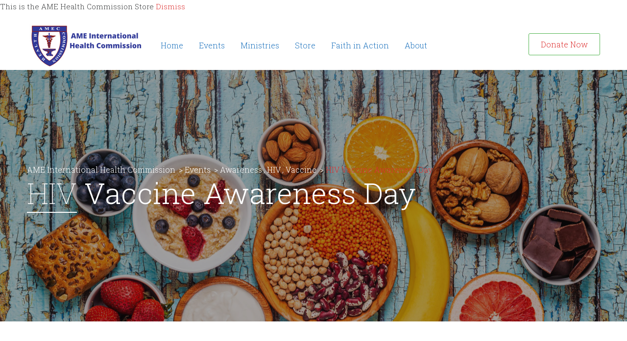

--- FILE ---
content_type: text/html; charset=UTF-8
request_url: https://www.amechealth.org/amecevent/hiv-vaccine-awareness-day/
body_size: 19159
content:
<!DOCTYPE html>
<html lang="en-US">
<head>
<meta charset="UTF-8">
<meta name="viewport" content="width=device-width, initial-scale=1">
<link rel="profile" href="https://gmpg.org/xfn/11">
<link rel="pingback" href="https://www.amechealth.org/xmlrpc.php" />
<link rel="shortcut icon" type="image/x-icon" href="https://www.amechealth.org/wp-content/themes/sp-charityplus/favicon.ico" />
				<script>document.documentElement.className = document.documentElement.className + ' yes-js js_active js'</script>
			<title>Events for January 2026 &#8211; AME International Health Commission</title>
<link rel='stylesheet' id='tribe-events-views-v2-bootstrap-datepicker-styles-css' href='https://www.amechealth.org/wp-content/plugins/the-events-calendar/vendor/bootstrap-datepicker/css/bootstrap-datepicker.standalone.min.css?ver=6.15.14'  media='all' />
<link rel='stylesheet' id='tec-variables-skeleton-css' href='https://www.amechealth.org/wp-content/plugins/the-events-calendar/common/build/css/variables-skeleton.css?ver=6.10.1'  media='all' />
<link rel='stylesheet' id='tribe-common-skeleton-style-css' href='https://www.amechealth.org/wp-content/plugins/the-events-calendar/common/build/css/common-skeleton.css?ver=6.10.1'  media='all' />
<link rel='stylesheet' id='tribe-tooltipster-css-css' href='https://www.amechealth.org/wp-content/plugins/the-events-calendar/common/vendor/tooltipster/tooltipster.bundle.min.css?ver=6.10.1'  media='all' />
<link rel='stylesheet' id='tribe-events-views-v2-skeleton-css' href='https://www.amechealth.org/wp-content/plugins/the-events-calendar/build/css/views-skeleton.css?ver=6.15.14'  media='all' />
<link rel='stylesheet' id='tec-variables-full-css' href='https://www.amechealth.org/wp-content/plugins/the-events-calendar/common/build/css/variables-full.css?ver=6.10.1'  media='all' />
<link rel='stylesheet' id='tribe-common-full-style-css' href='https://www.amechealth.org/wp-content/plugins/the-events-calendar/common/build/css/common-full.css?ver=6.10.1'  media='all' />
<link rel='stylesheet' id='tribe-events-views-v2-full-css' href='https://www.amechealth.org/wp-content/plugins/the-events-calendar/build/css/views-full.css?ver=6.15.14'  media='all' />
<link rel='stylesheet' id='tribe-events-views-v2-print-css' href='https://www.amechealth.org/wp-content/plugins/the-events-calendar/build/css/views-print.css?ver=6.15.14'  media='print' />
<meta name='robots' content='max-image-preview:large' />

            <script data-no-defer="1" data-ezscrex="false" data-cfasync="false" data-pagespeed-no-defer data-cookieconsent="ignore">
                var ctPublicFunctions = {"_ajax_nonce":"342d71a3ae","_rest_nonce":"89e3dfb0a0","_ajax_url":"\/wp-admin\/admin-ajax.php","_rest_url":"https:\/\/www.amechealth.org\/wp-json\/","data__cookies_type":"none","data__ajax_type":"rest","data__bot_detector_enabled":1,"data__frontend_data_log_enabled":1,"cookiePrefix":"","wprocket_detected":false,"host_url":"www.amechealth.org","text__ee_click_to_select":"Click to select the whole data","text__ee_original_email":"The complete one is","text__ee_got_it":"Got it","text__ee_blocked":"Blocked","text__ee_cannot_connect":"Cannot connect","text__ee_cannot_decode":"Can not decode email. Unknown reason","text__ee_email_decoder":"CleanTalk email decoder","text__ee_wait_for_decoding":"The magic is on the way!","text__ee_decoding_process":"Please wait a few seconds while we decode the contact data."}
            </script>
        
            <script data-no-defer="1" data-ezscrex="false" data-cfasync="false" data-pagespeed-no-defer data-cookieconsent="ignore">
                var ctPublic = {"_ajax_nonce":"342d71a3ae","settings__forms__check_internal":0,"settings__forms__check_external":0,"settings__forms__force_protection":0,"settings__forms__search_test":1,"settings__data__bot_detector_enabled":1,"settings__sfw__anti_crawler":0,"blog_home":"https:\/\/www.amechealth.org\/","pixel__setting":"3","pixel__enabled":false,"pixel__url":"https:\/\/moderate9-v4.cleantalk.org\/pixel\/c664a6f71107c12334dea00baa522fbe.gif","data__email_check_before_post":1,"data__email_check_exist_post":1,"data__cookies_type":"none","data__key_is_ok":false,"data__visible_fields_required":true,"wl_brandname":"Anti-Spam by CleanTalk","wl_brandname_short":"CleanTalk","ct_checkjs_key":656890705,"emailEncoderPassKey":"c2e7595c57b4257c6ba835e842111667","bot_detector_forms_excluded":"W10=","advancedCacheExists":false,"varnishCacheExists":false,"wc_ajax_add_to_cart":true}
            </script>
        <link rel='dns-prefetch' href='//fd.cleantalk.org' />
<link rel='dns-prefetch' href='//www.googletagmanager.com' />
<link rel='dns-prefetch' href='//maxcdn.bootstrapcdn.com' />
<link rel='dns-prefetch' href='//fonts.googleapis.com' />
<link rel="alternate" type="application/rss+xml" title="AME International Health Commission &raquo; Feed" href="https://www.amechealth.org/feed/" />
<link rel="alternate" type="application/rss+xml" title="AME International Health Commission &raquo; Comments Feed" href="https://www.amechealth.org/comments/feed/" />
<link rel="alternate" type="text/calendar" title="AME International Health Commission &raquo; iCal Feed" href="https://www.amechealth.org/events/?ical=1" />
<link rel="alternate" title="oEmbed (JSON)" type="application/json+oembed" href="https://www.amechealth.org/wp-json/oembed/1.0/embed?url=https%3A%2F%2Fwww.amechealth.org%2Famecevent%2Fhiv-vaccine-awareness-day%2F" />
<link rel="alternate" title="oEmbed (XML)" type="text/xml+oembed" href="https://www.amechealth.org/wp-json/oembed/1.0/embed?url=https%3A%2F%2Fwww.amechealth.org%2Famecevent%2Fhiv-vaccine-awareness-day%2F&#038;format=xml" />
<style id='wp-img-auto-sizes-contain-inline-css' type='text/css'>
img:is([sizes=auto i],[sizes^="auto," i]){contain-intrinsic-size:3000px 1500px}
/*# sourceURL=wp-img-auto-sizes-contain-inline-css */
</style>
<link rel='stylesheet' id='sbi_styles-css' href='https://www.amechealth.org/wp-content/plugins/instagram-feed/css/sbi-styles.min.css?ver=6.10.0'  media='all' />
<link rel='stylesheet' id='tribe-events-v2-single-skeleton-css' href='https://www.amechealth.org/wp-content/plugins/the-events-calendar/build/css/tribe-events-single-skeleton.css?ver=6.15.14'  media='all' />
<link rel='stylesheet' id='tribe-events-v2-single-skeleton-full-css' href='https://www.amechealth.org/wp-content/plugins/the-events-calendar/build/css/tribe-events-single-full.css?ver=6.15.14'  media='all' />
<style id='wp-emoji-styles-inline-css' type='text/css'>

	img.wp-smiley, img.emoji {
		display: inline !important;
		border: none !important;
		box-shadow: none !important;
		height: 1em !important;
		width: 1em !important;
		margin: 0 0.07em !important;
		vertical-align: -0.1em !important;
		background: none !important;
		padding: 0 !important;
	}
/*# sourceURL=wp-emoji-styles-inline-css */
</style>
<link rel='stylesheet' id='wp-block-library-css' href='https://www.amechealth.org/wp-includes/css/dist/block-library/style.min.css?ver=6.9'  media='all' />
<link rel='stylesheet' id='wc-blocks-style-css' href='https://www.amechealth.org/wp-content/plugins/woocommerce/assets/client/blocks/wc-blocks.css?ver=wc-10.4.3'  media='all' />
<style id='global-styles-inline-css' type='text/css'>
:root{--wp--preset--aspect-ratio--square: 1;--wp--preset--aspect-ratio--4-3: 4/3;--wp--preset--aspect-ratio--3-4: 3/4;--wp--preset--aspect-ratio--3-2: 3/2;--wp--preset--aspect-ratio--2-3: 2/3;--wp--preset--aspect-ratio--16-9: 16/9;--wp--preset--aspect-ratio--9-16: 9/16;--wp--preset--color--black: #000000;--wp--preset--color--cyan-bluish-gray: #abb8c3;--wp--preset--color--white: #ffffff;--wp--preset--color--pale-pink: #f78da7;--wp--preset--color--vivid-red: #cf2e2e;--wp--preset--color--luminous-vivid-orange: #ff6900;--wp--preset--color--luminous-vivid-amber: #fcb900;--wp--preset--color--light-green-cyan: #7bdcb5;--wp--preset--color--vivid-green-cyan: #00d084;--wp--preset--color--pale-cyan-blue: #8ed1fc;--wp--preset--color--vivid-cyan-blue: #0693e3;--wp--preset--color--vivid-purple: #9b51e0;--wp--preset--gradient--vivid-cyan-blue-to-vivid-purple: linear-gradient(135deg,rgb(6,147,227) 0%,rgb(155,81,224) 100%);--wp--preset--gradient--light-green-cyan-to-vivid-green-cyan: linear-gradient(135deg,rgb(122,220,180) 0%,rgb(0,208,130) 100%);--wp--preset--gradient--luminous-vivid-amber-to-luminous-vivid-orange: linear-gradient(135deg,rgb(252,185,0) 0%,rgb(255,105,0) 100%);--wp--preset--gradient--luminous-vivid-orange-to-vivid-red: linear-gradient(135deg,rgb(255,105,0) 0%,rgb(207,46,46) 100%);--wp--preset--gradient--very-light-gray-to-cyan-bluish-gray: linear-gradient(135deg,rgb(238,238,238) 0%,rgb(169,184,195) 100%);--wp--preset--gradient--cool-to-warm-spectrum: linear-gradient(135deg,rgb(74,234,220) 0%,rgb(151,120,209) 20%,rgb(207,42,186) 40%,rgb(238,44,130) 60%,rgb(251,105,98) 80%,rgb(254,248,76) 100%);--wp--preset--gradient--blush-light-purple: linear-gradient(135deg,rgb(255,206,236) 0%,rgb(152,150,240) 100%);--wp--preset--gradient--blush-bordeaux: linear-gradient(135deg,rgb(254,205,165) 0%,rgb(254,45,45) 50%,rgb(107,0,62) 100%);--wp--preset--gradient--luminous-dusk: linear-gradient(135deg,rgb(255,203,112) 0%,rgb(199,81,192) 50%,rgb(65,88,208) 100%);--wp--preset--gradient--pale-ocean: linear-gradient(135deg,rgb(255,245,203) 0%,rgb(182,227,212) 50%,rgb(51,167,181) 100%);--wp--preset--gradient--electric-grass: linear-gradient(135deg,rgb(202,248,128) 0%,rgb(113,206,126) 100%);--wp--preset--gradient--midnight: linear-gradient(135deg,rgb(2,3,129) 0%,rgb(40,116,252) 100%);--wp--preset--font-size--small: 13px;--wp--preset--font-size--medium: 20px;--wp--preset--font-size--large: 36px;--wp--preset--font-size--x-large: 42px;--wp--preset--spacing--20: 0.44rem;--wp--preset--spacing--30: 0.67rem;--wp--preset--spacing--40: 1rem;--wp--preset--spacing--50: 1.5rem;--wp--preset--spacing--60: 2.25rem;--wp--preset--spacing--70: 3.38rem;--wp--preset--spacing--80: 5.06rem;--wp--preset--shadow--natural: 6px 6px 9px rgba(0, 0, 0, 0.2);--wp--preset--shadow--deep: 12px 12px 50px rgba(0, 0, 0, 0.4);--wp--preset--shadow--sharp: 6px 6px 0px rgba(0, 0, 0, 0.2);--wp--preset--shadow--outlined: 6px 6px 0px -3px rgb(255, 255, 255), 6px 6px rgb(0, 0, 0);--wp--preset--shadow--crisp: 6px 6px 0px rgb(0, 0, 0);}:where(.is-layout-flex){gap: 0.5em;}:where(.is-layout-grid){gap: 0.5em;}body .is-layout-flex{display: flex;}.is-layout-flex{flex-wrap: wrap;align-items: center;}.is-layout-flex > :is(*, div){margin: 0;}body .is-layout-grid{display: grid;}.is-layout-grid > :is(*, div){margin: 0;}:where(.wp-block-columns.is-layout-flex){gap: 2em;}:where(.wp-block-columns.is-layout-grid){gap: 2em;}:where(.wp-block-post-template.is-layout-flex){gap: 1.25em;}:where(.wp-block-post-template.is-layout-grid){gap: 1.25em;}.has-black-color{color: var(--wp--preset--color--black) !important;}.has-cyan-bluish-gray-color{color: var(--wp--preset--color--cyan-bluish-gray) !important;}.has-white-color{color: var(--wp--preset--color--white) !important;}.has-pale-pink-color{color: var(--wp--preset--color--pale-pink) !important;}.has-vivid-red-color{color: var(--wp--preset--color--vivid-red) !important;}.has-luminous-vivid-orange-color{color: var(--wp--preset--color--luminous-vivid-orange) !important;}.has-luminous-vivid-amber-color{color: var(--wp--preset--color--luminous-vivid-amber) !important;}.has-light-green-cyan-color{color: var(--wp--preset--color--light-green-cyan) !important;}.has-vivid-green-cyan-color{color: var(--wp--preset--color--vivid-green-cyan) !important;}.has-pale-cyan-blue-color{color: var(--wp--preset--color--pale-cyan-blue) !important;}.has-vivid-cyan-blue-color{color: var(--wp--preset--color--vivid-cyan-blue) !important;}.has-vivid-purple-color{color: var(--wp--preset--color--vivid-purple) !important;}.has-black-background-color{background-color: var(--wp--preset--color--black) !important;}.has-cyan-bluish-gray-background-color{background-color: var(--wp--preset--color--cyan-bluish-gray) !important;}.has-white-background-color{background-color: var(--wp--preset--color--white) !important;}.has-pale-pink-background-color{background-color: var(--wp--preset--color--pale-pink) !important;}.has-vivid-red-background-color{background-color: var(--wp--preset--color--vivid-red) !important;}.has-luminous-vivid-orange-background-color{background-color: var(--wp--preset--color--luminous-vivid-orange) !important;}.has-luminous-vivid-amber-background-color{background-color: var(--wp--preset--color--luminous-vivid-amber) !important;}.has-light-green-cyan-background-color{background-color: var(--wp--preset--color--light-green-cyan) !important;}.has-vivid-green-cyan-background-color{background-color: var(--wp--preset--color--vivid-green-cyan) !important;}.has-pale-cyan-blue-background-color{background-color: var(--wp--preset--color--pale-cyan-blue) !important;}.has-vivid-cyan-blue-background-color{background-color: var(--wp--preset--color--vivid-cyan-blue) !important;}.has-vivid-purple-background-color{background-color: var(--wp--preset--color--vivid-purple) !important;}.has-black-border-color{border-color: var(--wp--preset--color--black) !important;}.has-cyan-bluish-gray-border-color{border-color: var(--wp--preset--color--cyan-bluish-gray) !important;}.has-white-border-color{border-color: var(--wp--preset--color--white) !important;}.has-pale-pink-border-color{border-color: var(--wp--preset--color--pale-pink) !important;}.has-vivid-red-border-color{border-color: var(--wp--preset--color--vivid-red) !important;}.has-luminous-vivid-orange-border-color{border-color: var(--wp--preset--color--luminous-vivid-orange) !important;}.has-luminous-vivid-amber-border-color{border-color: var(--wp--preset--color--luminous-vivid-amber) !important;}.has-light-green-cyan-border-color{border-color: var(--wp--preset--color--light-green-cyan) !important;}.has-vivid-green-cyan-border-color{border-color: var(--wp--preset--color--vivid-green-cyan) !important;}.has-pale-cyan-blue-border-color{border-color: var(--wp--preset--color--pale-cyan-blue) !important;}.has-vivid-cyan-blue-border-color{border-color: var(--wp--preset--color--vivid-cyan-blue) !important;}.has-vivid-purple-border-color{border-color: var(--wp--preset--color--vivid-purple) !important;}.has-vivid-cyan-blue-to-vivid-purple-gradient-background{background: var(--wp--preset--gradient--vivid-cyan-blue-to-vivid-purple) !important;}.has-light-green-cyan-to-vivid-green-cyan-gradient-background{background: var(--wp--preset--gradient--light-green-cyan-to-vivid-green-cyan) !important;}.has-luminous-vivid-amber-to-luminous-vivid-orange-gradient-background{background: var(--wp--preset--gradient--luminous-vivid-amber-to-luminous-vivid-orange) !important;}.has-luminous-vivid-orange-to-vivid-red-gradient-background{background: var(--wp--preset--gradient--luminous-vivid-orange-to-vivid-red) !important;}.has-very-light-gray-to-cyan-bluish-gray-gradient-background{background: var(--wp--preset--gradient--very-light-gray-to-cyan-bluish-gray) !important;}.has-cool-to-warm-spectrum-gradient-background{background: var(--wp--preset--gradient--cool-to-warm-spectrum) !important;}.has-blush-light-purple-gradient-background{background: var(--wp--preset--gradient--blush-light-purple) !important;}.has-blush-bordeaux-gradient-background{background: var(--wp--preset--gradient--blush-bordeaux) !important;}.has-luminous-dusk-gradient-background{background: var(--wp--preset--gradient--luminous-dusk) !important;}.has-pale-ocean-gradient-background{background: var(--wp--preset--gradient--pale-ocean) !important;}.has-electric-grass-gradient-background{background: var(--wp--preset--gradient--electric-grass) !important;}.has-midnight-gradient-background{background: var(--wp--preset--gradient--midnight) !important;}.has-small-font-size{font-size: var(--wp--preset--font-size--small) !important;}.has-medium-font-size{font-size: var(--wp--preset--font-size--medium) !important;}.has-large-font-size{font-size: var(--wp--preset--font-size--large) !important;}.has-x-large-font-size{font-size: var(--wp--preset--font-size--x-large) !important;}
/*# sourceURL=global-styles-inline-css */
</style>

<style id='classic-theme-styles-inline-css' type='text/css'>
/*! This file is auto-generated */
.wp-block-button__link{color:#fff;background-color:#32373c;border-radius:9999px;box-shadow:none;text-decoration:none;padding:calc(.667em + 2px) calc(1.333em + 2px);font-size:1.125em}.wp-block-file__button{background:#32373c;color:#fff;text-decoration:none}
/*# sourceURL=/wp-includes/css/classic-themes.min.css */
</style>
<link rel='stylesheet' id='cleantalk-public-css-css' href='https://www.amechealth.org/wp-content/plugins/cleantalk-spam-protect/css/cleantalk-public.min.css?ver=6.64_1758330038'  media='all' />
<link rel='stylesheet' id='cleantalk-email-decoder-css-css' href='https://www.amechealth.org/wp-content/plugins/cleantalk-spam-protect/css/cleantalk-email-decoder.min.css?ver=6.64_1758330038'  media='all' />
<link rel='stylesheet' id='cms-plugin-stylesheet-css' href='https://www.amechealth.org/wp-content/plugins/cmssuperheroes/assets/css/cms-style.css?ver=6.9'  media='all' />
<link rel='stylesheet' id='contact-form-7-css' href='https://www.amechealth.org/wp-content/plugins/contact-form-7/includes/css/styles.css?ver=6.1.4'  media='all' />
<style id='woocommerce-inline-inline-css' type='text/css'>
.woocommerce form .form-row .required { visibility: visible; }
/*# sourceURL=woocommerce-inline-inline-css */
</style>
<link rel='stylesheet' id='cff-css' href='https://www.amechealth.org/wp-content/plugins/custom-facebook-feed/assets/css/cff-style.min.css?ver=4.3.4'  media='all' />
<link rel='stylesheet' id='sb-font-awesome-css' href='https://maxcdn.bootstrapcdn.com/font-awesome/4.7.0/css/font-awesome.min.css?ver=6.9'  media='all' />
<link rel='stylesheet' id='yith-quick-view-css' href='https://www.amechealth.org/wp-content/plugins/yith-woocommerce-quick-view/assets/css/yith-quick-view.css?ver=2.10.0'  media='all' />
<style id='yith-quick-view-inline-css' type='text/css'>

				#yith-quick-view-modal .yith-quick-view-overlay{background:rgba( 0, 0, 0, 0.8)}
				#yith-quick-view-modal .yith-wcqv-main{background:#ffffff;}
				#yith-quick-view-close{color:#cdcdcd;}
				#yith-quick-view-close:hover{color:#ff0000;}
/*# sourceURL=yith-quick-view-inline-css */
</style>
<link rel='stylesheet' id='jquery-selectBox-css' href='https://www.amechealth.org/wp-content/plugins/yith-woocommerce-wishlist/assets/css/jquery.selectBox.css?ver=1.2.0'  media='all' />
<link rel='stylesheet' id='woocommerce_prettyPhoto_css-css' href='//www.amechealth.org/wp-content/plugins/woocommerce/assets/css/prettyPhoto.css?ver=3.1.6'  media='all' />
<link rel='stylesheet' id='yith-wcwl-main-css' href='https://www.amechealth.org/wp-content/plugins/yith-woocommerce-wishlist/assets/css/style.css?ver=4.11.0'  media='all' />
<style id='yith-wcwl-main-inline-css' type='text/css'>
 :root { --rounded-corners-radius: 16px; --add-to-cart-rounded-corners-radius: 16px; --color-headers-background: #F4F4F4; --feedback-duration: 3s } 
 :root { --rounded-corners-radius: 16px; --add-to-cart-rounded-corners-radius: 16px; --color-headers-background: #F4F4F4; --feedback-duration: 3s } 
/*# sourceURL=yith-wcwl-main-inline-css */
</style>
<link rel='stylesheet' id='bootstrap-css' href='https://www.amechealth.org/wp-content/themes/sp-charityplus/assets/css/bootstrap.min.css?ver=3.3.7'  media='all' />
<link rel='stylesheet' id='animate-css-css' href='https://www.amechealth.org/wp-content/themes/sp-charityplus/assets/css/animate.min.css?ver=3.5.1'  media='all' />
<link rel='stylesheet' id='font-awesome-css' href='https://www.amechealth.org/wp-content/themes/sp-charityplus/assets/css/font-awesome.min.css?ver=4.7.0'  media='all' />
<style id='font-awesome-inline-css' type='text/css'>
[data-font="FontAwesome"]:before {font-family: 'FontAwesome' !important;content: attr(data-icon) !important;speak: none !important;font-weight: normal !important;font-variant: normal !important;text-transform: none !important;line-height: 1 !important;font-style: normal !important;-webkit-font-smoothing: antialiased !important;-moz-osx-font-smoothing: grayscale !important;}
/*# sourceURL=font-awesome-inline-css */
</style>
<link rel='stylesheet' id='material-design-iconic-font-css' href='https://www.amechealth.org/wp-content/themes/sp-charityplus/assets/css/material-design-iconic-font.min.css?ver=2.2.0'  media='all' />
<link rel='stylesheet' id='spcharityplus_static-css' href='https://www.amechealth.org/wp-content/themes/sp-charityplus/assets/css/static.css?ver=1.0.0'  media='all' />
<link rel='stylesheet' id='custom-dynamic-css' href='https://www.amechealth.org/wp-content/themes/sp-charityplus/assets/css/custom-dynamic.css?ver=6.9'  media='all' />
<link rel='stylesheet' id='jquery-fixedheadertable-style-css' href='https://www.amechealth.org/wp-content/plugins/yith-woocommerce-compare/assets/css/jquery.dataTables.css?ver=1.10.18'  media='all' />
<link rel='stylesheet' id='yith_woocompare_page-css' href='https://www.amechealth.org/wp-content/plugins/yith-woocommerce-compare/assets/css/compare.css?ver=3.7.0'  media='all' />
<link rel='stylesheet' id='yith-woocompare-widget-css' href='https://www.amechealth.org/wp-content/plugins/yith-woocommerce-compare/assets/css/widget.css?ver=3.7.0'  media='all' />
<link rel='stylesheet' id='newsletter-css' href='https://www.amechealth.org/wp-content/plugins/newsletter/style.css?ver=9.1.1'  media='all' />
<link rel='stylesheet' id='redux-google-fonts-spcharityplus_theme_options-css' href='https://fonts.googleapis.com/css?family=Roboto+Slab%3A100%2C300%2C400%2C700&#038;ver=1654964178'  media='all' />
<script  src="https://www.amechealth.org/wp-includes/js/jquery/jquery.min.js?ver=3.7.1" id="jquery-core-js"></script>
<script  src="https://www.amechealth.org/wp-includes/js/jquery/jquery-migrate.min.js?ver=3.4.1" id="jquery-migrate-js"></script>
<script  src="https://www.amechealth.org/wp-content/plugins/the-events-calendar/common/build/js/tribe-common.js?ver=9c44e11f3503a33e9540" id="tribe-common-js"></script>
<script  src="https://www.amechealth.org/wp-content/plugins/the-events-calendar/build/js/views/breakpoints.js?ver=4208de2df2852e0b91ec" id="tribe-events-views-v2-breakpoints-js"></script>
<script  src="https://www.amechealth.org/wp-content/plugins/cleantalk-spam-protect/js/apbct-public-bundle.min.js?ver=6.64_1758330038" id="apbct-public-bundle.min-js-js"></script>
<script  src="https://fd.cleantalk.org/ct-bot-detector-wrapper.js?ver=6.64" id="ct_bot_detector-js" defer="defer" data-wp-strategy="defer"></script>
<script  src="https://www.amechealth.org/wp-content/plugins/woocommerce/assets/js/jquery-blockui/jquery.blockUI.min.js?ver=2.7.0-wc.10.4.3" id="wc-jquery-blockui-js" data-wp-strategy="defer"></script>
<script type="text/javascript" id="wc-add-to-cart-js-extra">
/* <![CDATA[ */
var wc_add_to_cart_params = {"ajax_url":"/wp-admin/admin-ajax.php","wc_ajax_url":"/?wc-ajax=%%endpoint%%","i18n_view_cart":"View cart","cart_url":"https://www.amechealth.org/cart/","is_cart":"","cart_redirect_after_add":"no"};
//# sourceURL=wc-add-to-cart-js-extra
/* ]]> */
</script>
<script  src="https://www.amechealth.org/wp-content/plugins/woocommerce/assets/js/frontend/add-to-cart.min.js?ver=10.4.3" id="wc-add-to-cart-js" data-wp-strategy="defer"></script>
<script  src="https://www.amechealth.org/wp-content/plugins/woocommerce/assets/js/js-cookie/js.cookie.min.js?ver=2.1.4-wc.10.4.3" id="wc-js-cookie-js" defer="defer" data-wp-strategy="defer"></script>
<script type="text/javascript" id="woocommerce-js-extra">
/* <![CDATA[ */
var woocommerce_params = {"ajax_url":"/wp-admin/admin-ajax.php","wc_ajax_url":"/?wc-ajax=%%endpoint%%","i18n_password_show":"Show password","i18n_password_hide":"Hide password"};
//# sourceURL=woocommerce-js-extra
/* ]]> */
</script>
<script  src="https://www.amechealth.org/wp-content/plugins/woocommerce/assets/js/frontend/woocommerce.min.js?ver=10.4.3" id="woocommerce-js" defer="defer" data-wp-strategy="defer"></script>
<script  src="https://www.amechealth.org/wp-content/plugins/js_composer/assets/js/vendors/woocommerce-add-to-cart.js?ver=8.0" id="vc_woocommerce-add-to-cart-js-js"></script>
<script  src="https://www.amechealth.org/wp-content/themes/sp-charityplus/assets/js/bootstrap.min.js?ver=3.3.7" id="bootstrap-js"></script>

<!-- Google tag (gtag.js) snippet added by Site Kit -->
<!-- Google Analytics snippet added by Site Kit -->
<script  src="https://www.googletagmanager.com/gtag/js?id=G-VC31BVGFY5" id="google_gtagjs-js" async></script>
<script  id="google_gtagjs-js-after">
/* <![CDATA[ */
window.dataLayer = window.dataLayer || [];function gtag(){dataLayer.push(arguments);}
gtag("set","linker",{"domains":["www.amechealth.org"]});
gtag("js", new Date());
gtag("set", "developer_id.dZTNiMT", true);
gtag("config", "G-VC31BVGFY5");
//# sourceURL=google_gtagjs-js-after
/* ]]> */
</script>
<script></script><link rel="https://api.w.org/" href="https://www.amechealth.org/wp-json/" /><link rel="alternate" title="JSON" type="application/json" href="https://www.amechealth.org/wp-json/wp/v2/tribe_events/1387" /><link rel="EditURI" type="application/rsd+xml" title="RSD" href="https://www.amechealth.org/xmlrpc.php?rsd" />
<meta name="generator" content="WordPress 6.9" />
<meta name="generator" content="WooCommerce 10.4.3" />
<link rel="canonical" href="https://www.amechealth.org/amecevent/hiv-vaccine-awareness-day/" />
<link rel='shortlink' href='https://www.amechealth.org/?p=1387' />
<meta name="generator" content="Site Kit by Google 1.170.0" /><meta name="tec-api-version" content="v1"><meta name="tec-api-origin" content="https://www.amechealth.org"><link rel="alternate" href="https://www.amechealth.org/wp-json/tribe/events/v1/events/1387" />	<noscript><style>.woocommerce-product-gallery{ opacity: 1 !important; }</style></noscript>
	<meta name="generator" content="Powered by WPBakery Page Builder - drag and drop page builder for WordPress."/>
<script type="application/ld+json">
[{"@context":"http://schema.org","@type":"Event","name":"HIV Vaccine Awareness Day","description":"&lt;p&gt;Led by the\u00a0National Institute of Allergy and Infectious Diseasesexternal icon, HIV Vaccine Awareness Day (HVAD) is observed on May 18. This event is an opportunity to recognize the many volunteers, [&hellip;]&lt;/p&gt;\\n","url":"https://www.amechealth.org/amecevent/hiv-vaccine-awareness-day/","eventAttendanceMode":"https://schema.org/OfflineEventAttendanceMode","eventStatus":"https://schema.org/EventScheduled","startDate":"2022-05-18T00:00:00+00:00","endDate":"2022-05-18T23:59:59+00:00","performer":"Organization"}]
</script><meta name="generator" content="Powered by Slider Revolution 6.7.37 - responsive, Mobile-Friendly Slider Plugin for WordPress with comfortable drag and drop interface." />
<script>function setREVStartSize(e){
			//window.requestAnimationFrame(function() {
				window.RSIW = window.RSIW===undefined ? window.innerWidth : window.RSIW;
				window.RSIH = window.RSIH===undefined ? window.innerHeight : window.RSIH;
				try {
					var pw = document.getElementById(e.c).parentNode.offsetWidth,
						newh;
					pw = pw===0 || isNaN(pw) || (e.l=="fullwidth" || e.layout=="fullwidth") ? window.RSIW : pw;
					e.tabw = e.tabw===undefined ? 0 : parseInt(e.tabw);
					e.thumbw = e.thumbw===undefined ? 0 : parseInt(e.thumbw);
					e.tabh = e.tabh===undefined ? 0 : parseInt(e.tabh);
					e.thumbh = e.thumbh===undefined ? 0 : parseInt(e.thumbh);
					e.tabhide = e.tabhide===undefined ? 0 : parseInt(e.tabhide);
					e.thumbhide = e.thumbhide===undefined ? 0 : parseInt(e.thumbhide);
					e.mh = e.mh===undefined || e.mh=="" || e.mh==="auto" ? 0 : parseInt(e.mh,0);
					if(e.layout==="fullscreen" || e.l==="fullscreen")
						newh = Math.max(e.mh,window.RSIH);
					else{
						e.gw = Array.isArray(e.gw) ? e.gw : [e.gw];
						for (var i in e.rl) if (e.gw[i]===undefined || e.gw[i]===0) e.gw[i] = e.gw[i-1];
						e.gh = e.el===undefined || e.el==="" || (Array.isArray(e.el) && e.el.length==0)? e.gh : e.el;
						e.gh = Array.isArray(e.gh) ? e.gh : [e.gh];
						for (var i in e.rl) if (e.gh[i]===undefined || e.gh[i]===0) e.gh[i] = e.gh[i-1];
											
						var nl = new Array(e.rl.length),
							ix = 0,
							sl;
						e.tabw = e.tabhide>=pw ? 0 : e.tabw;
						e.thumbw = e.thumbhide>=pw ? 0 : e.thumbw;
						e.tabh = e.tabhide>=pw ? 0 : e.tabh;
						e.thumbh = e.thumbhide>=pw ? 0 : e.thumbh;
						for (var i in e.rl) nl[i] = e.rl[i]<window.RSIW ? 0 : e.rl[i];
						sl = nl[0];
						for (var i in nl) if (sl>nl[i] && nl[i]>0) { sl = nl[i]; ix=i;}
						var m = pw>(e.gw[ix]+e.tabw+e.thumbw) ? 1 : (pw-(e.tabw+e.thumbw)) / (e.gw[ix]);
						newh =  (e.gh[ix] * m) + (e.tabh + e.thumbh);
					}
					var el = document.getElementById(e.c);
					if (el!==null && el) el.style.height = newh+"px";
					el = document.getElementById(e.c+"_wrapper");
					if (el!==null && el) {
						el.style.height = newh+"px";
						el.style.display = "block";
					}
				} catch(e){
					console.log("Failure at Presize of Slider:" + e)
				}
			//});
		  };</script>
<style type="text/css" title="dynamic-css" class="options-output">body{background-repeat:no-repeat;background-size:cover;background-attachment:fixed;background-position:center center;}#cms-page-title-wrapper{background-image:url('https://www.amechealth.org/wp-content/uploads/2021/10/foods-for-improving-mental-health-2021-08-31-16-01-32-utc-scaled.jpg');}</style><noscript><style> .wpb_animate_when_almost_visible { opacity: 1; }</style></noscript><link rel='stylesheet' id='zk_custom.css-css' href='https://www.amechealth.org/wp-content/plugins/zkCharixyEmail/assets/css/zk_custom.css?ver=6.9'  media='all' />
<link rel='stylesheet' id='photoswipe-css' href='https://www.amechealth.org/wp-content/plugins/woocommerce/assets/css/photoswipe/photoswipe.min.css?ver=10.4.3'  media='all' />
<link rel='stylesheet' id='photoswipe-default-skin-css' href='https://www.amechealth.org/wp-content/plugins/woocommerce/assets/css/photoswipe/default-skin/default-skin.min.css?ver=10.4.3'  media='all' />
<link rel='stylesheet' id='rs-plugin-settings-css' href='//www.amechealth.org/wp-content/plugins/revslider/sr6/assets/css/rs6.css?ver=6.7.37'  media='all' />
<style id='rs-plugin-settings-inline-css' type='text/css'>
#rs-demo-id {}
/*# sourceURL=rs-plugin-settings-inline-css */
</style>
</head>
<body class="wp-singular tribe_events-template-default single single-tribe_events postid-1387 wp-theme-sp-charityplus theme-sp-charityplus woocommerce-demo-store woocommerce-no-js non-logged-in tribe-events-page-template tribe-no-js tribe-filter-live yith-wcms hide_checkout_login_reminder ltr cms-header-4  btn-style-rounded wpb-js-composer js-comp-ver-8.0 vc_responsive events-single tribe-events-style-full tribe-events-style-theme">
	<p role="complementary" aria-label="Store notice" class="woocommerce-store-notice demo_store" data-notice-id="01e8b2f3b67a6da7dccb9fc5c541b02b" style="display:none;">This is the AME Health Commission Store <a role="button" href="#" class="woocommerce-store-notice__dismiss-link">Dismiss</a></p>		<div id="cms-page" class="cms-page">
		
<div id="cms-header" class="cms-header header-default sticky-on ">
    <div class="container">
        <div id="cms-header-logo" class="cms-header-logo pull-left"><a href="https://www.amechealth.org/" title="AME International Health Commission - A Our Healthy Community Member" class="header-4"><img class="main-logo" alt="AME International Health Commission - A Our Healthy Community Member" src="https://www.amechealth.org/wp-content/uploads/2021/10/AME-International-Health-Commission-Logo.png"/><img class="ontop-logo" alt="AME International Health Commission - A Our Healthy Community Member" src="https://www.amechealth.org/wp-content/themes/sp-charityplus/assets/images/logo-ontop.png"/><img class="sticky-logo" alt="AME International Health Commission - A Our Healthy Community Member" src="https://www.amechealth.org/wp-content/themes/sp-charityplus/assets/images/logo-ontop.png"/></a></div><div class="cms-nav-extra pull-right"><div class="cms-header-popup clearfix"><div class="cms-nav-extra-icon">        <a href="javascript:void(0)" class="header-icon cms-header-height  hidden-lg" data-display=".cms-tools" data-no-display=".cms-search, .cms-cart, .mobile-nav"><span class="tool-icon"><span></span><span></span><span></span></span></a>
            <span class="cms-header-height donate-btn-wrap hidden-xs hidden-sm hidden-md">
                            <a class="btn btn-primary btn-alt" href="https://www.paypal.com/cgi-bin/webscr?cmd=_s-xclick&#038;hosted_button_id=GAS7ZNK7AAKT6">Donate Now</a>
                            </span>
            <a class="header-icon cms-header-height hidden-lg" href="https://www.paypal.com/cgi-bin/webscr?cmd=_s-xclick&#038;hosted_button_id=GAS7ZNK7AAKT6"><i class="fa fa-money"></i></a>
        <a id="cms-menu-mobile" class="header-icon cms-header-height hidden-lg" data-display=".mobile-nav" data-no-display=".cms-search, .cms-cart, .cms-tools" ><i class="fa fa-bars" title="Open Menu"></i></a></div>        <div class="popup cms-tools">
            <aside id="search-2" class="widget widget_search"><form action="https://www.amechealth.org/" class="cms-searchform" method="get">
	<input type="text" class="s" name="s" value="" placeholder="Search...">
		<button type="submit" value="Search" class="searchsubmit"><i class="zmdi zmdi-search"></i></button>
<input
                    class="apbct_special_field apbct_email_id__search_form"
                    name="apbct__email_id__search_form"
                    aria-label="apbct__label_id__search_form"
                    type="text" size="30" maxlength="200" autocomplete="off"
                    value=""
                /><input
                   id="apbct_submit_id__search_form" 
                   class="apbct_special_field apbct__email_id__search_form"
                   name="apbct__label_id__search_form"
                   aria-label="apbct_submit_name__search_form"
                   type="submit"
                   size="30"
                   maxlength="200"
                   value="93417"
               /></form></aside><aside id="text-3" class="widget widget_text">			<div class="textwidget"><div class="hotline"><i class="fa fa-phone accent-color"></i> (305) 123 456 789 88</div>
</div>
		</aside><aside id="nav_menu-1" class="widget widget_nav_menu"><div class="menu-useful-links-container"><ul id="menu-useful-links" class="menu"><li id="menu-item-1493" class="menu-item menu-item-type-custom menu-item-object-custom menu-item-1493"><a href="https://amechealth.org/wp-admin">Login</a></li>
</ul></div></aside>        </div>
        </div></div><nav id="cms-navigation" class="cms-navigation "><div class="cms-main-navigation"><ul id="menu-main-menu" class="cms-main-navigation"><li id="menu-item-976" class="menu-item menu-item-type-post_type menu-item-object-page menu-item-home no_group menu-item-976" data-depth="0"><a href="https://www.amechealth.org/" class=""><span class="menu-title-wrap"><span class="menu-title">Home</span></span></a></li>
<li id="menu-item-1004" class="menu-item menu-item-type-post_type menu-item-object-page no_group menu-item-1004" data-depth="0"><a href="https://www.amechealth.org/eventsamec/" class=""><span class="menu-title-wrap"><span class="menu-title">Events</span></span></a></li>
<li id="menu-item-1638" class="menu-item menu-item-type-post_type menu-item-object-page no_group menu-item-1638" data-depth="0"><a href="https://www.amechealth.org/ministries/" class=""><span class="menu-title-wrap"><span class="menu-title">Ministries</span></span></a></li>
<li id="menu-item-1002" class="menu-item menu-item-type-post_type menu-item-object-page menu-item-has-children no_group menu-item-1002" data-depth="0"><a href="https://www.amechealth.org/shop-2/store/" class=""><span class="menu-title-wrap"><span class="menu-title">Store</span></span></a>
<ul class='standard-dropdown standard autodrop_submenu sub-menu' style="">
	<li id="menu-item-987" class="menu-item menu-item-type-post_type menu-item-object-page no_group menu-item-987" data-depth="1"><a href="https://www.amechealth.org/shop-2/cart/" class=""><span class="menu-title-wrap"><span class="menu-title">Cart</span></span></a></li>
	<li id="menu-item-988" class="menu-item menu-item-type-post_type menu-item-object-page no_group menu-item-988" data-depth="1"><a href="https://www.amechealth.org/shop-2/checkout/" class=""><span class="menu-title-wrap"><span class="menu-title">Checkout</span></span></a></li>
	<li id="menu-item-989" class="menu-item menu-item-type-post_type menu-item-object-page no_group menu-item-989" data-depth="1"><a href="https://www.amechealth.org/shop-2/my-account/" class=""><span class="menu-title-wrap"><span class="menu-title">My account</span></span></a></li>
</ul>
</li>
<li id="menu-item-977" class="menu-item menu-item-type-post_type menu-item-object-page no_group menu-item-977" data-depth="0"><a href="https://www.amechealth.org/blog/" class=""><span class="menu-title-wrap"><span class="menu-title">Faith in Action</span></span></a></li>
<li id="menu-item-1272" class="menu-item menu-item-type-post_type menu-item-object-page no_group menu-item-1272" data-depth="0"><a href="https://www.amechealth.org/about/" class=""><span class="menu-title-wrap"><span class="menu-title">About</span></span></a></li>
</ul></div></nav>    </div>
</div>    <div id="cms-page-title-wrapper" class="cms-page-title-wrapper layout2  ">
                <div class="container">
            <div class="row">
                                                            <div id="cms-breadcrumb" class="col-md-12"><span property="itemListElement" typeof="ListItem"><a property="item" typeof="WebPage" title="Go to AME International Health Commission." href="https://www.amechealth.org" class="home" ><span property="name">AME International Health Commission</span></a><meta property="position" content="1"></span> &gt; <span property="itemListElement" typeof="ListItem"><a property="item" typeof="WebPage" title="Go to Events." href="https://www.amechealth.org/events/" class="archive post-tribe_events-archive" ><span property="name">Events</span></a><meta property="position" content="2"></span> &gt; <span property="itemListElement" typeof="ListItem"><a property="item" typeof="WebPage" title="Go to the Awareness Tag archives." href="https://www.amechealth.org/tag/awareness/?post_type=tribe_events" class="post_tag" ><span property="name">Awareness</span></a><meta property="position" content="3"></span>, <span property="itemListElement" typeof="ListItem"><a property="item" typeof="WebPage" title="Go to the HIV Tag archives." href="https://www.amechealth.org/tag/hiv/?post_type=tribe_events" class="post_tag" ><span property="name">HIV</span></a><meta property="position" content="3"></span>, <span property="itemListElement" typeof="ListItem"><a property="item" typeof="WebPage" title="Go to the Vaccine Tag archives." href="https://www.amechealth.org/tag/vaccine/?post_type=tribe_events" class="post_tag" ><span property="name">Vaccine</span></a><meta property="position" content="3"></span> &gt; <span property="itemListElement" typeof="ListItem"><span property="name" class="post post-tribe_events current-item">HIV Vaccine Awareness Day</span><meta property="url" content="https://www.amechealth.org/amecevent/hiv-vaccine-awareness-day/"><meta property="position" content="4"></span></div>
                                        <div id="cms-page-title" class="col-md-12"><h3 class="cms-page-title-text page-title-text ">HIV Vaccine Awareness Day</h3></div>
                                </div>
        </div>
    </div><!-- #page-title -->
    		<main id="cms-main" class="cms-main no-container ">
			<div class="row"><section id="tribe-events-pg-template" class="tribe-events-pg-template" role="main"><div class="tribe-events-before-html"></div><span class="tribe-events-ajax-loading"><img class="tribe-events-spinner-medium" src="https://www.amechealth.org/wp-content/plugins/the-events-calendar/src/resources/images/tribe-loading.gif" alt="Loading Events" /></span>
<div id="tribe-events-content" class="tribe-events-single">

	<p class="tribe-events-back">
		<a href="https://www.amechealth.org/events/"> &laquo; All Events</a>
	</p>

	<!-- Notices -->
	<div class="tribe-events-notices"><ul><li>This event has passed.</li></ul></div>
	<h1 class="tribe-events-single-event-title">HIV Vaccine Awareness Day</h1>
	<div class="tribe-events-schedule tribe-clearfix">
		<div><span class="tribe-event-date-start">May 18, 2022</span></div>			</div>

	<!-- Event header -->
	<div id="tribe-events-header"  data-title="HIV Vaccine Awareness Day &#8211; AME International Health Commission" data-viewtitle="HIV Vaccine Awareness Day">
		<!-- Navigation -->
		<nav class="tribe-events-nav-pagination" aria-label="Event Navigation">
			<ul class="tribe-events-sub-nav">
				<li class="tribe-events-nav-previous"><a href="https://www.amechealth.org/amecevent/no-menthol-sunday/"><span>&laquo;</span> No Menthol Sunday</a></li>
				<li class="tribe-events-nav-next"><a href="https://www.amechealth.org/amecevent/national-asian-and-pacific-islander-hiv-aids-awareness-day/">National Asian and Pacific Islander HIV/AIDS Awareness Day <span>&raquo;</span></a></li>
			</ul>
			<!-- .tribe-events-sub-nav -->
		</nav>
	</div>
	<!-- #tribe-events-header -->

			<div id="post-1387" class="post-1387 tribe_events type-tribe_events status-publish hentry tag-awareness tag-hiv tag-vaccine tribe_events_cat-health-observances cat_health-observances">
			<!-- Event featured image, but exclude link -->
			
			<!-- Event content -->
						<div class="tribe-events-single-event-description tribe-events-content">
				<div class="row ">
<div class="col-md-12">
<div class="d-block text-center pt-2"><img decoding="async" src="https://www.cdc.gov/hiv/images/library/awareness/vaccine/cdc-hiv-hvad-2020-promo-banner.jpg" class="img-fluid" alt="National HIV Vaccine Awareness Day - May 18" title="cdc-hiv-hvad-2020-promo-banner" /></div>
<div class="row-fluid">
<div class="vc_empty_space col-12 pb-2"><span class="vc_empty_space_inner"></span></div>
</div>
</div>
</div>
<div class="row ">
<div class="col-md-12">
<p>Led by the<span> </span><a href="https://www.niaid.nih.gov/news-events/hiv-vaccine-awareness-day-2019" class="tp-link-policy" data-domain-ext="gov">National Institute of Allergy and Infectious Diseases<span class="sr-only">external icon</span><span class="fi cdc-icon-external x16 fill-external" aria-hidden="true"></span></a>, HIV Vaccine Awareness Day (HVAD) is observed on May 18. This event is an opportunity to recognize the many volunteers, community members, health professionals, and scientists who are working together to find a safe and effective vaccine to prevent HIV. It is also a day to educate communities about the importance of HIV vaccine research.</p>
</div>
</div>
<div class="row ">
<div class="col-md-12">
<div class="card bg-transparent border-0 mb-3">
<div class="card-body p-0">
<h2>Get the Word Out</h2>
<p>Use sample content on Twitter, Facebook, or other social media platforms. If creating your own posts, we encourage you to incorporate #HVAD to get HVAD content trending. Be sure to follow us online for more resources and social media content.</p>
</div>
</div>
</div>
</div>
<div class="row ">
<div class="col-md-4"></div>
<div class="col-md-4">
<div class="card-icon text-center"></div>
</div>
</div>
<div class="row ">
<div class="col-md-12">
<div class="card mb-3">
<div class="card-header h4 bg-gray-l3">Social Media Resources</div>
<div class="card-body ">
<div>
<div class="row ">
<div class="col-md-3">
<div class="d-block text-center pt-2"><a href="https://www.cdc.gov/hiv/images/library/awareness/vaccine/cdc-hiv-hvad-2020-promo-instagram.jpg" class="noDecoration" target="new" rel="noopener"><img decoding="async" src="https://www.cdc.gov/hiv/images/library/awareness/vaccine/cdc-hiv-hvad-2020-promo-instagram-medium.jpg" class="img-fluid" alt="National HIV Vaccine Awareness Day - May 18" title="cdc-hiv-hvad-2020-promo-instagram" /></a></div>
</div>
<div class="col-md-9">
<h4>Sample Social Media Messages</h4>
<p><strong>Facebook</strong>: Today is HIV Vaccine Awareness Day, a day to recognize the volunteers, community members, and researchers working to find a safe and effective vaccine to prevent HIV. Such a vaccine, along with existing HIV treatment and prevention strategies, would help achieve the goal of ending the HIV epidemic. #HVAD #EndHIVEpidemic</p>
<p><strong>Twitter</strong>: Today is HIV Vaccine Awareness Day, a day to recognize the volunteers, community members, and researchers working to find a safe and effective vaccine to prevent #HIV. Such a vaccine, along w/ existing HIV treatment and prevention strategies, would help to #EndHIVEpidemic. #HVAD</p>
<p><strong>Instagram</strong>: Today is HIV Vaccine Awareness Day, a day to recognize the volunteers, community members, and researchers working to find a safe and effective vaccine to prevent HIV. Such a vaccine, along with existing HIV treatment and prevention strategies, would help achieve the goal of ending the HIV epidemic. #HVAD #EndHIVEpidemic #HIV</p>
</div>
</div>
</div>
</div>
</div>
</div>
</div>
			</div>
			<!-- .tribe-events-single-event-description -->
			<div class="tribe-events tribe-common">
	<div class="tribe-events-c-subscribe-dropdown__container">
		<div class="tribe-events-c-subscribe-dropdown">
			<div class="tribe-common-c-btn-border tribe-events-c-subscribe-dropdown__button">
				<svg
	 class="tribe-common-c-svgicon tribe-common-c-svgicon--cal-export tribe-events-c-subscribe-dropdown__export-icon" 	aria-hidden="true"
	viewBox="0 0 23 17"
	xmlns="http://www.w3.org/2000/svg"
>
	<path fill-rule="evenodd" clip-rule="evenodd" d="M.128.896V16.13c0 .211.145.383.323.383h15.354c.179 0 .323-.172.323-.383V.896c0-.212-.144-.383-.323-.383H.451C.273.513.128.684.128.896Zm16 6.742h-.901V4.679H1.009v10.729h14.218v-3.336h.901V7.638ZM1.01 1.614h14.218v2.058H1.009V1.614Z" />
	<path d="M20.5 9.846H8.312M18.524 6.953l2.89 2.909-2.855 2.855" stroke-width="1.2" stroke-linecap="round" stroke-linejoin="round"/>
</svg>
				<button
					class="tribe-events-c-subscribe-dropdown__button-text"
					aria-expanded="false"
					aria-controls="tribe-events-subscribe-dropdown-content"
					aria-label="View links to add events to your calendar"
				>
					Add to calendar				</button>
				<svg
	 class="tribe-common-c-svgicon tribe-common-c-svgicon--caret-down tribe-events-c-subscribe-dropdown__button-icon" 	aria-hidden="true"
	viewBox="0 0 10 7"
	xmlns="http://www.w3.org/2000/svg"
>
	<path fill-rule="evenodd" clip-rule="evenodd" d="M1.008.609L5 4.6 8.992.61l.958.958L5 6.517.05 1.566l.958-.958z" class="tribe-common-c-svgicon__svg-fill"/>
</svg>
			</div>
			<div id="tribe-events-subscribe-dropdown-content" class="tribe-events-c-subscribe-dropdown__content">
				<ul class="tribe-events-c-subscribe-dropdown__list">
											
<li class="tribe-events-c-subscribe-dropdown__list-item tribe-events-c-subscribe-dropdown__list-item--gcal">
	<a
		href="https://www.google.com/calendar/event?action=TEMPLATE&#038;dates=20220518T000000/20220518T235959&#038;text=HIV%20Vaccine%20Awareness%20Day&#038;details=%3Cdiv+class%3D%22row+%22%3E%3Cdiv+class%3D%22col-md-12%22%3E%3Cdiv+class%3D%22d-block+text-center+pt-2%22%3E%3Cimg+src%3D%22https%3A%2F%2Fwww.cdc.gov%2Fhiv%2Fimages%2Flibrary%2Fawareness%2Fvaccine%2Fcdc-hiv-hvad-2020-promo-banner.jpg%22+class%3D%22img-fluid%22+alt%3D%22National+HIV+Vaccine+Awareness+Day+-+May+18%22+title%3D%22cdc-hiv-hvad-2020-promo-banner%22+%2F%3E%3C%2Fdiv%3E%3Cdiv+class%3D%22row-fluid%22%3E%3Cdiv+class%3D%22vc_empty_space+col-12+pb-2%22%3E%3Cspan+class%3D%22vc_empty_space_inner%22%3E%3C%2Fspan%3E%3C%2Fdiv%3E%3C%2Fdiv%3E%3C%2Fdiv%3E%3C%2Fdiv%3E%3Cdiv+class%3D%22row+%22%3E%3Cdiv+class%3D%22col-md-12%22%3ELed+by+the%3Cspan%3E%C2%A0%3C%2Fspan%3E%3Ca+href%3D%22https%3A%2F%2Fwww.niaid.nih.gov%2Fnews-events%2Fhiv-vaccine-awareness-day-2019%22+class%3D%22tp-link-policy%22+data-domain-ext%3D%22gov%22%3ENational+Institute+of+Allergy+and+Infectious+Diseases%3Cspan+class%3D%22sr-only%22%3Eexternal+icon%3C%2Fspan%3E%3Cspan+class%3D%22fi+cdc-icon-external+x16+fill-external%22+aria-hidden%3D%22true%22%3E%3C%2Fspan%3E%3C%2Fa%3E%2C+HIV+Vaccine+Awareness+Day+%28HVAD%29+is+observed+on+May+18.+This+event+is+an+opportunity+to+recognize+the+many+volunteers%2C+community+members%2C+health+professionals%2C+and+scientists+who%3C%2Fdiv%3E%3C%2Fdiv%3E+%28View+Full+event+Description+Here%3A+https%3A%2F%2Fwww.amechealth.org%2Famecevent%2Fhiv-vaccine-awareness-day%2F%29&#038;trp=false&#038;ctz=UTC+0&#038;sprop=website:https://www.amechealth.org"
		class="tribe-events-c-subscribe-dropdown__list-item-link"
		target="_blank"
		rel="noopener noreferrer nofollow noindex"
	>
		Google Calendar	</a>
</li>
											
<li class="tribe-events-c-subscribe-dropdown__list-item tribe-events-c-subscribe-dropdown__list-item--ical">
	<a
		href="webcal://www.amechealth.org/amecevent/hiv-vaccine-awareness-day/?ical=1"
		class="tribe-events-c-subscribe-dropdown__list-item-link"
		target="_blank"
		rel="noopener noreferrer nofollow noindex"
	>
		iCalendar	</a>
</li>
											
<li class="tribe-events-c-subscribe-dropdown__list-item tribe-events-c-subscribe-dropdown__list-item--outlook-365">
	<a
		href="https://outlook.office.com/owa/?path=/calendar/action/compose&#038;rrv=addevent&#038;startdt=2022-05-18T00%3A00%3A00%2B00%3A00&#038;enddt=2022-05-18T00%3A00%3A00&#038;location&#038;subject=HIV%20Vaccine%20Awareness%20Day&#038;body=Led%20by%20the%C2%A0National%20Institute%20of%20Allergy%20and%20Infectious%20Diseasesexternal%20icon%2C%20HIV%20Vaccine%20Awareness%20Day%20%28HVAD%29%20is%20observed%20on%20May%2018.%20This%20event%20is%20an%20opportunity%20to%20recognize%20the%20many%20volunteers%2C%20community%20members%2C%20health%20professionals%2C%20and%20scientists%20who%20are%20working%20together%20to%20find%20a%20safe%20and%20effective%20vaccine%20to%20prevent%20HIV.%20It%20is%20also%20a%20day%20to%20educate%20communities%20about%20the%20importance%20of%20HIV%20vaccine%20research.Get%20the%20Word%20OutUse%20sample%20content%20on%20Twitter%2C%20Facebook%2C%20or%20other%20social%20media%20platforms.%20If%20creating%20your%20own%20posts%2C%20we%20encourage%20you%20to%20incorporate%20%23HVAD%20to%20get%20HVAD%20content%20trending.%20Be%20sure%20to%20follow%20us%20online%20for%20more%20resources%20and%20social%20media%20content.Social%20Media%20ResourcesSample%20Social%20Media%20MessagesFacebook%3A%20Today%20is%20HIV%20Vaccine%20Awareness%20Day%2C%20a%20day%20to%20recognize%20the%20volunteers%2C%20commu%20%28View%20Full%20Event%20Description%20Here%3A%20https%3A%2F%2Fwww.amechealth.org%2Famecevent%2Fhiv-vaccine-awareness-day%2F%29"
		class="tribe-events-c-subscribe-dropdown__list-item-link"
		target="_blank"
		rel="noopener noreferrer nofollow noindex"
	>
		Outlook 365	</a>
</li>
											
<li class="tribe-events-c-subscribe-dropdown__list-item tribe-events-c-subscribe-dropdown__list-item--outlook-live">
	<a
		href="https://outlook.live.com/owa/?path=/calendar/action/compose&#038;rrv=addevent&#038;startdt=2022-05-18T00%3A00%3A00%2B00%3A00&#038;enddt=2022-05-18T00%3A00%3A00&#038;location&#038;subject=HIV%20Vaccine%20Awareness%20Day&#038;body=Led%20by%20the%C2%A0National%20Institute%20of%20Allergy%20and%20Infectious%20Diseasesexternal%20icon%2C%20HIV%20Vaccine%20Awareness%20Day%20%28HVAD%29%20is%20observed%20on%20May%2018.%20This%20event%20is%20an%20opportunity%20to%20recognize%20the%20many%20volunteers%2C%20community%20members%2C%20health%20professionals%2C%20and%20scientists%20who%20are%20working%20together%20to%20find%20a%20safe%20and%20effective%20vaccine%20to%20prevent%20HIV.%20It%20is%20also%20a%20day%20to%20educate%20communities%20about%20the%20importance%20of%20HIV%20vaccine%20research.Get%20the%20Word%20OutUse%20sample%20content%20on%20Twitter%2C%20Facebook%2C%20or%20other%20social%20media%20platforms.%20If%20creating%20your%20own%20posts%2C%20we%20encourage%20you%20to%20incorporate%20%23HVAD%20to%20get%20HVAD%20content%20trending.%20Be%20sure%20to%20follow%20us%20online%20for%20more%20resources%20and%20social%20media%20content.Social%20Media%20ResourcesSample%20Social%20Media%20MessagesFacebook%3A%20Today%20is%20HIV%20Vaccine%20Awareness%20Day%2C%20a%20day%20to%20recognize%20the%20volunteers%2C%20commu%20%28View%20Full%20Event%20Description%20Here%3A%20https%3A%2F%2Fwww.amechealth.org%2Famecevent%2Fhiv-vaccine-awareness-day%2F%29"
		class="tribe-events-c-subscribe-dropdown__list-item-link"
		target="_blank"
		rel="noopener noreferrer nofollow noindex"
	>
		Outlook Live	</a>
</li>
									</ul>
			</div>
		</div>
	</div>
</div>

			<!-- Event meta -->
						
	<div class="tribe-events-single-section tribe-events-event-meta primary tribe-clearfix">


<div class="tribe-events-meta-group tribe-events-meta-group-details">
	<h2 class="tribe-events-single-section-title"> Details </h2>
	<ul class="tribe-events-meta-list">

		
			<li class="tribe-events-meta-item">
				<span class="tribe-events-start-date-label tribe-events-meta-label">Date:</span>
				<span class="tribe-events-meta-value">
					<abbr class="tribe-events-abbr tribe-events-start-date published dtstart" title="2022-05-18"> May 18, 2022 </abbr>
				</span>
			</li>

		
		
		
		<li class="tribe-events-meta-item"><span class="tribe-events-event-categories-label tribe-events-meta-label">Event Category:</span> <span class="tribe-events-event-categories tribe-events-meta-value"><a href="https://www.amechealth.org/events/category/health-observances/" rel="tag">Health Observances</a></span></li>
		<li class="tribe-events-meta-item"><span class="tribe-event-tags-label tribe-events-meta-label">Event Tags:</span><span class="tribe-event-tags tribe-events-meta-value"><a href="https://www.amechealth.org/events/tag/awareness/" rel="tag">Awareness</a>, <a href="https://www.amechealth.org/events/tag/hiv/" rel="tag">HIV</a>, <a href="https://www.amechealth.org/events/tag/vaccine/" rel="tag">Vaccine</a></span></li>
		
			</ul>
</div>

	</div>


					</div> <!-- #post-x -->
			
	<!-- Event footer -->
	<div id="tribe-events-footer">
		<!-- Navigation -->
		<nav class="tribe-events-nav-pagination" aria-label="Event Navigation">
			<ul class="tribe-events-sub-nav">
				<li class="tribe-events-nav-previous"><a href="https://www.amechealth.org/amecevent/no-menthol-sunday/"><span>&laquo;</span> No Menthol Sunday</a></li>
				<li class="tribe-events-nav-next"><a href="https://www.amechealth.org/amecevent/national-asian-and-pacific-islander-hiv-aids-awareness-day/">National Asian and Pacific Islander HIV/AIDS Awareness Day <span>&raquo;</span></a></li>
			</ul>
			<!-- .tribe-events-sub-nav -->
		</nav>
	</div>
	<!-- #tribe-events-footer -->

</div><!-- #tribe-events-content -->
<div class="tribe-events-after-html"></div>
<!--
This calendar is powered by The Events Calendar.
http://evnt.is/18wn
-->
</section>            </div> <!-- #cms-main > .row -->
        </main><!-- #cms-main -->
        <footer id="cms-footer" class="cms-footer ">
                    <div id="cms-footer-top" class="cms-footer-top layout2">
            <div class="container">
                <div class="row">
                    <div class="col-md-4 footer-top-wg col-1"><aside id="nav_menu-2" class="widget widget_nav_menu"><h4 class="wg-title">Useful Links</h4><div class="menu-useful-links-container"><ul id="menu-useful-links-1" class="menu"><li class="menu-item menu-item-type-custom menu-item-object-custom menu-item-1493"><a href="https://amechealth.org/wp-admin">Login</a></li>
</ul></div></aside></div><div class="col-md-4 footer-top-wg col-2"><aside id="newsletterwidgetminimal-1" class="widget widget_newsletterwidgetminimal"><div class="tnp tnp-widget-minimal"><form class="tnp-form" action="https://www.amechealth.org/wp-admin/admin-ajax.php?action=tnp&na=s" method="post"><input type="hidden" name="nr" value="widget-minimal"/><input class="tnp-email" type="email" required name="ne" value="" placeholder="Email" aria-label="Email"><input class="tnp-submit" type="submit" value="Subscribe"></form></div></aside></div><div class="col-md-4 footer-top-wg col-3"><aside id="znews-twitter-widget-1" class="widget widget_znews-twitter-widget"><h4 class="wg-title">Latest Tweet</h4><div class="news-twitter bxslider nt-layout-default" data-mode="vertical" data-speed="5000" data-auto="1" data-ticker="0" data-minslides="1" data-maxslides="1" data-slidewidth="0" data-controls="0" data-pager="0">

	<div class="news-twitter-item">
		<div class="news-tweet-content">
		<div class="tweet-text"><i class="fa fa-twitter"></i> </div><div class="tweet-time">over a year ago</div>	</div>

	
	
</div></aside></div>                    </div>
                </div>
            </div>
                <div id="cms-footer-bottom" class="cms-footer-bottom  layout3">
                    <div class="container">

                                    <div class="row">

                        <div class="col-md-6 text-sm-center">
                            <aside id="nav_menu-3" class="widget widget_nav_menu"></aside>                        </div>
                        <div class="col-md-6 text-md-right text-sm-center">
                            <aside class="copy-right">&copy; 2026 AME International Health Commission by <a href="https://themeforest.net/user/spyropress">SpyroPress</a>. All Rights Reserved.</aside>                        </div>
                    </div>
                            </div>
                    
    </div>
        </footer><!-- #cms-footer -->
    </div> <!-- #cms-page -->
    <img alt="Cleantalk Pixel" title="Cleantalk Pixel" id="apbct_pixel" style="display: none;" src="https://moderate9-v4.cleantalk.org/pixel/c664a6f71107c12334dea00baa522fbe.gif">
		<script>
			window.RS_MODULES = window.RS_MODULES || {};
			window.RS_MODULES.modules = window.RS_MODULES.modules || {};
			window.RS_MODULES.waiting = window.RS_MODULES.waiting || [];
			window.RS_MODULES.defered = true;
			window.RS_MODULES.moduleWaiting = window.RS_MODULES.moduleWaiting || {};
			window.RS_MODULES.type = 'compiled';
		</script>
		<script type="speculationrules">
{"prefetch":[{"source":"document","where":{"and":[{"href_matches":"/*"},{"not":{"href_matches":["/wp-*.php","/wp-admin/*","/wp-content/uploads/*","/wp-content/*","/wp-content/plugins/*","/wp-content/themes/sp-charityplus/*","/*\\?(.+)"]}},{"not":{"selector_matches":"a[rel~=\"nofollow\"]"}},{"not":{"selector_matches":".no-prefetch, .no-prefetch a"}}]},"eagerness":"conservative"}]}
</script>
<!-- Custom Facebook Feed JS -->
<script type="text/javascript">var cffajaxurl = "https://www.amechealth.org/wp-admin/admin-ajax.php";
var cfflinkhashtags = "true";
</script>
		<script>
		( function ( body ) {
			'use strict';
			body.className = body.className.replace( /\btribe-no-js\b/, 'tribe-js' );
		} )( document.body );
		</script>
		
<div id="yith-quick-view-modal" class="yith-quick-view yith-modal">
	<div class="yith-quick-view-overlay"></div>
	<div id=""class="yith-wcqv-wrapper">
		<div class="yith-wcqv-main">
			<div class="yith-wcqv-head">
				<a href="#" class="yith-quick-view-close">
                    <svg xmlns="http://www.w3.org/2000/svg" fill="none" viewBox="0 0 24 24" stroke-width="1.5" stroke="currentColor" class="size-6">
                        <path stroke-linecap="round" stroke-linejoin="round" d="M6 18 18 6M6 6l12 12" />
                    </svg>
                </a>
			</div>
			<div id="yith-quick-view-content" class="yith-quick-view-content woocommerce single-product"></div>
		</div>
	</div>
</div>
<div class="ef3-back-to-top"><i class="fa fa-arrow-circle-up"></i></div><!-- YouTube Feeds JS -->
<script type="text/javascript">

</script>
<!-- Instagram Feed JS -->
<script type="text/javascript">
var sbiajaxurl = "https://www.amechealth.org/wp-admin/admin-ajax.php";
</script>
<script> /* <![CDATA[ */var tribe_l10n_datatables = {"aria":{"sort_ascending":": activate to sort column ascending","sort_descending":": activate to sort column descending"},"length_menu":"Show _MENU_ entries","empty_table":"No data available in table","info":"Showing _START_ to _END_ of _TOTAL_ entries","info_empty":"Showing 0 to 0 of 0 entries","info_filtered":"(filtered from _MAX_ total entries)","zero_records":"No matching records found","search":"Search:","all_selected_text":"All items on this page were selected. ","select_all_link":"Select all pages","clear_selection":"Clear Selection.","pagination":{"all":"All","next":"Next","previous":"Previous"},"select":{"rows":{"0":"","_":": Selected %d rows","1":": Selected 1 row"}},"datepicker":{"dayNames":["Sunday","Monday","Tuesday","Wednesday","Thursday","Friday","Saturday"],"dayNamesShort":["Sun","Mon","Tue","Wed","Thu","Fri","Sat"],"dayNamesMin":["S","M","T","W","T","F","S"],"monthNames":["January","February","March","April","May","June","July","August","September","October","November","December"],"monthNamesShort":["January","February","March","April","May","June","July","August","September","October","November","December"],"monthNamesMin":["Jan","Feb","Mar","Apr","May","Jun","Jul","Aug","Sep","Oct","Nov","Dec"],"nextText":"Next","prevText":"Prev","currentText":"Today","closeText":"Done","today":"Today","clear":"Clear"}};/* ]]> */ </script>	<script type='text/javascript'>
		(function () {
			var c = document.body.className;
			c = c.replace(/woocommerce-no-js/, 'woocommerce-js');
			document.body.className = c;
		})();
	</script>
	
<div id="photoswipe-fullscreen-dialog" class="pswp" tabindex="-1" role="dialog" aria-modal="true" aria-hidden="true" aria-label="Full screen image">
	<div class="pswp__bg"></div>
	<div class="pswp__scroll-wrap">
		<div class="pswp__container">
			<div class="pswp__item"></div>
			<div class="pswp__item"></div>
			<div class="pswp__item"></div>
		</div>
		<div class="pswp__ui pswp__ui--hidden">
			<div class="pswp__top-bar">
				<div class="pswp__counter"></div>
				<button class="pswp__button pswp__button--zoom" aria-label="Zoom in/out"></button>
				<button class="pswp__button pswp__button--fs" aria-label="Toggle fullscreen"></button>
				<button class="pswp__button pswp__button--share" aria-label="Share"></button>
				<button class="pswp__button pswp__button--close" aria-label="Close (Esc)"></button>
				<div class="pswp__preloader">
					<div class="pswp__preloader__icn">
						<div class="pswp__preloader__cut">
							<div class="pswp__preloader__donut"></div>
						</div>
					</div>
				</div>
			</div>
			<div class="pswp__share-modal pswp__share-modal--hidden pswp__single-tap">
				<div class="pswp__share-tooltip"></div>
			</div>
			<button class="pswp__button pswp__button--arrow--left" aria-label="Previous (arrow left)"></button>
			<button class="pswp__button pswp__button--arrow--right" aria-label="Next (arrow right)"></button>
			<div class="pswp__caption">
				<div class="pswp__caption__center"></div>
			</div>
		</div>
	</div>
</div>
<script type="text/template" id="tmpl-variation-template">
	<div class="woocommerce-variation-description">{{{ data.variation.variation_description }}}</div>
	<div class="woocommerce-variation-price">{{{ data.variation.price_html }}}</div>
	<div class="woocommerce-variation-availability">{{{ data.variation.availability_html }}}</div>
</script>
<script type="text/template" id="tmpl-unavailable-variation-template">
	<p role="alert">Sorry, this product is unavailable. Please choose a different combination.</p>
</script>
<script  src="https://www.amechealth.org/wp-content/plugins/the-events-calendar/vendor/bootstrap-datepicker/js/bootstrap-datepicker.min.js?ver=6.15.14" id="tribe-events-views-v2-bootstrap-datepicker-js"></script>
<script  src="https://www.amechealth.org/wp-content/plugins/the-events-calendar/build/js/views/viewport.js?ver=3e90f3ec254086a30629" id="tribe-events-views-v2-viewport-js"></script>
<script  src="https://www.amechealth.org/wp-content/plugins/the-events-calendar/build/js/views/accordion.js?ver=b0cf88d89b3e05e7d2ef" id="tribe-events-views-v2-accordion-js"></script>
<script  src="https://www.amechealth.org/wp-content/plugins/the-events-calendar/build/js/views/view-selector.js?ver=a8aa8890141fbcc3162a" id="tribe-events-views-v2-view-selector-js"></script>
<script  src="https://www.amechealth.org/wp-content/plugins/the-events-calendar/build/js/views/ical-links.js?ver=0dadaa0667a03645aee4" id="tribe-events-views-v2-ical-links-js"></script>
<script  src="https://www.amechealth.org/wp-content/plugins/the-events-calendar/build/js/views/navigation-scroll.js?ver=eba0057e0fd877f08e9d" id="tribe-events-views-v2-navigation-scroll-js"></script>
<script  src="https://www.amechealth.org/wp-content/plugins/the-events-calendar/build/js/views/multiday-events.js?ver=780fd76b5b819e3a6ece" id="tribe-events-views-v2-multiday-events-js"></script>
<script  src="https://www.amechealth.org/wp-content/plugins/the-events-calendar/build/js/views/month-mobile-events.js?ver=cee03bfee0063abbd5b8" id="tribe-events-views-v2-month-mobile-events-js"></script>
<script  src="https://www.amechealth.org/wp-content/plugins/the-events-calendar/build/js/views/month-grid.js?ver=b5773d96c9ff699a45dd" id="tribe-events-views-v2-month-grid-js"></script>
<script  src="https://www.amechealth.org/wp-content/plugins/the-events-calendar/common/vendor/tooltipster/tooltipster.bundle.min.js?ver=6.10.1" id="tribe-tooltipster-js"></script>
<script  src="https://www.amechealth.org/wp-content/plugins/the-events-calendar/build/js/views/tooltip.js?ver=82f9d4de83ed0352be8e" id="tribe-events-views-v2-tooltip-js"></script>
<script  src="https://www.amechealth.org/wp-content/plugins/the-events-calendar/build/js/views/events-bar.js?ver=3825b4a45b5c6f3f04b9" id="tribe-events-views-v2-events-bar-js"></script>
<script  src="https://www.amechealth.org/wp-content/plugins/the-events-calendar/build/js/views/events-bar-inputs.js?ver=e3710df171bb081761bd" id="tribe-events-views-v2-events-bar-inputs-js"></script>
<script  src="https://www.amechealth.org/wp-content/plugins/the-events-calendar/build/js/views/datepicker.js?ver=9ae0925bbe975f92bef4" id="tribe-events-views-v2-datepicker-js"></script>
<script  src="https://www.amechealth.org/wp-content/plugins/the-events-calendar/common/build/js/user-agent.js?ver=da75d0bdea6dde3898df" id="tec-user-agent-js"></script>
<script  src="https://www.amechealth.org/wp-includes/js/dist/hooks.min.js?ver=dd5603f07f9220ed27f1" id="wp-hooks-js"></script>
<script  src="https://www.amechealth.org/wp-includes/js/dist/i18n.min.js?ver=c26c3dc7bed366793375" id="wp-i18n-js"></script>
<script  id="wp-i18n-js-after">
/* <![CDATA[ */
wp.i18n.setLocaleData( { 'text direction\u0004ltr': [ 'ltr' ] } );
//# sourceURL=wp-i18n-js-after
/* ]]> */
</script>
<script  src="https://www.amechealth.org/wp-content/plugins/contact-form-7/includes/swv/js/index.js?ver=6.1.4" id="swv-js"></script>
<script  id="contact-form-7-js-before">
/* <![CDATA[ */
var wpcf7 = {
    "api": {
        "root": "https:\/\/www.amechealth.org\/wp-json\/",
        "namespace": "contact-form-7\/v1"
    }
};
//# sourceURL=contact-form-7-js-before
/* ]]> */
</script>
<script  src="https://www.amechealth.org/wp-content/plugins/contact-form-7/includes/js/index.js?ver=6.1.4" id="contact-form-7-js"></script>
<script  src="https://www.amechealth.org/wp-content/plugins/news-twitter/js/jquery.bxslider.min.js?ver=4.1.2" id="jquery.bxslider-js"></script>
<script  src="https://www.amechealth.org/wp-content/plugins/news-twitter/js/news-twitter.js?ver=1.0.0" id="news-twitter-js"></script>
<script  src="//www.amechealth.org/wp-content/plugins/revslider/sr6/assets/js/rbtools.min.js?ver=6.7.37" defer async id="tp-tools-js"></script>
<script  src="//www.amechealth.org/wp-content/plugins/revslider/sr6/assets/js/rs6.min.js?ver=6.7.37" defer async id="revmin-js"></script>
<script  src="https://www.amechealth.org/wp-content/plugins/custom-facebook-feed/assets/js/cff-scripts.min.js?ver=4.3.4" id="cffscripts-js"></script>
<script type="text/javascript" id="yith-wcqv-frontend-js-extra">
/* <![CDATA[ */
var yith_qv = {"ajaxurl":"/wp-admin/admin-ajax.php","loader":"https://www.amechealth.org/wp-content/plugins/yith-woocommerce-quick-view/assets/image/qv-loader.gif","lang":"","is_mobile":""};
//# sourceURL=yith-wcqv-frontend-js-extra
/* ]]> */
</script>
<script  src="https://www.amechealth.org/wp-content/plugins/yith-woocommerce-quick-view/assets/js/frontend.min.js?ver=2.10.0" id="yith-wcqv-frontend-js"></script>
<script  src="https://www.amechealth.org/wp-content/themes/sp-charityplus/assets/js/main.js?ver=1.0.0" id="spcharityplus_main-js"></script>
<script  src="https://www.amechealth.org/wp-content/themes/sp-charityplus/assets/js/menu.js?ver=1.0.0" id="spcharityplus_menu-js"></script>
<script type="text/javascript" id="post-favorite-js-extra">
/* <![CDATA[ */
var nectarLove = {"ajaxurl":"https://www.amechealth.org/wp-admin/admin-ajax.php","postID":"1387","rooturl":"https://www.amechealth.org/"};
//# sourceURL=post-favorite-js-extra
/* ]]> */
</script>
<script  src="https://www.amechealth.org/wp-content/themes/sp-charityplus/assets/js/post_favorite.js?ver=1.0" id="post-favorite-js"></script>
<script type="text/javascript" id="newsletter-js-extra">
/* <![CDATA[ */
var newsletter_data = {"action_url":"https://www.amechealth.org/wp-admin/admin-ajax.php"};
//# sourceURL=newsletter-js-extra
/* ]]> */
</script>
<script  src="https://www.amechealth.org/wp-content/plugins/newsletter/main.js?ver=9.1.1" id="newsletter-js"></script>
<script  src="https://www.amechealth.org/wp-content/plugins/woocommerce/assets/js/sourcebuster/sourcebuster.min.js?ver=10.4.3" id="sourcebuster-js-js"></script>
<script type="text/javascript" id="wc-order-attribution-js-extra">
/* <![CDATA[ */
var wc_order_attribution = {"params":{"lifetime":1.0e-5,"session":30,"base64":false,"ajaxurl":"https://www.amechealth.org/wp-admin/admin-ajax.php","prefix":"wc_order_attribution_","allowTracking":true},"fields":{"source_type":"current.typ","referrer":"current_add.rf","utm_campaign":"current.cmp","utm_source":"current.src","utm_medium":"current.mdm","utm_content":"current.cnt","utm_id":"current.id","utm_term":"current.trm","utm_source_platform":"current.plt","utm_creative_format":"current.fmt","utm_marketing_tactic":"current.tct","session_entry":"current_add.ep","session_start_time":"current_add.fd","session_pages":"session.pgs","session_count":"udata.vst","user_agent":"udata.uag"}};
//# sourceURL=wc-order-attribution-js-extra
/* ]]> */
</script>
<script  src="https://www.amechealth.org/wp-content/plugins/woocommerce/assets/js/frontend/order-attribution.min.js?ver=10.4.3" id="wc-order-attribution-js"></script>
<script type="text/javascript" id="zk_ajax-js-extra">
/* <![CDATA[ */
var zk_ajax = {"ajaxurl":"https://www.amechealth.org/wp-admin/admin-ajax.php","nonce":"b0c391c60f","template":"\u003Cdiv id=\"event-ticket{{post_id}}\" class=\"modal fade\" role=\"dialog\"\u003E\r\n    \u003Cdiv class=\"modal-dialog\"\u003E\r\n\r\n        \u003C!-- Modal content--\u003E\r\n        \u003Cdiv class=\"modal-content\"\u003E\r\n            \u003Cdiv class=\"modal-header\"\u003E\r\n                \u003Ca href=\"#\" class=\"close pull-right\" data-dismiss=\"modal\"\u003E\u00d7\u003C/a\u003E\r\n                \u003Ch4 class=\"modal-title\"\u003EFill your info\u003C/h4\u003E\r\n            \u003C/div\u003E\r\n            \u003Cdiv class=\"modal-body\"\u003E\r\n                \u003Cform data-post-id=\"{{post_id}}\"\u003E\r\n                    \u003Cinput name=\"zk_name\" placeholder=\"Name\" required\u003E\r\n                    \u003Cinput type=\"email\" name=\"zk_email\" placeholder=\"Email\"\r\n                           required\u003E\r\n                    \u003Cinput name=\"zk_phone\" placeholder=\"Phone\" required\u003E\r\n                    \u003Cp\u003E\u003C/p\u003E\r\n                    \u003Cbutton id=\"submit_ticket\" type=\"button\"\r\n                            class=\"btn btn-primary\"\u003ESubmit\u003C/button\u003E\r\n                \u003C/form\u003E\r\n            \u003C/div\u003E\r\n            \u003Cdiv class=\"loading-wrapper\"\r\n                 style=\"display:none;width: 100%;height: 100%;position: absolute;background: white;top: 0;left: 0;\"\u003E\r\n                \u003Cdiv class=\"loading-effects la-ball-scale-ripple-multiple la-dark\"\r\n                     style=\"left: 50%;top: 50%;transform: translate(-50%,-50%);\"\u003E\r\n                    \u003Cdiv\u003E\u003C/div\u003E\r\n                    \u003Cdiv\u003E\u003C/div\u003E\r\n                    \u003Cdiv\u003E\u003C/div\u003E\r\n                \u003C/div\u003E\r\n            \u003C/div\u003E\r\n            \u003Cdiv class=\"modal-footer text-center\"\u003E\r\n                \u003Cstrong\u003EThis form just support send an email to you and site admin! Admin can manage mail content, mail template in Dashboard\u003C/strong\u003E\r\n            \u003C/div\u003E\r\n        \u003C/div\u003E\r\n    \u003C/div\u003E\r\n\u003C/div\u003E"};
//# sourceURL=zk_ajax-js-extra
/* ]]> */
</script>
<script  src="https://www.amechealth.org/wp-content/plugins/zkCharixyEmail/assets/js/zk_ajax.js?ver=6.9" id="zk_ajax-js"></script>
<script src='https://www.amechealth.org/wp-content/plugins/the-events-calendar/common/build/js/underscore-before.js'></script>
<script  src="https://www.amechealth.org/wp-includes/js/underscore.min.js?ver=1.13.7" id="underscore-js"></script>
<script src='https://www.amechealth.org/wp-content/plugins/the-events-calendar/common/build/js/underscore-after.js'></script>
<script type="text/javascript" id="wp-util-js-extra">
/* <![CDATA[ */
var _wpUtilSettings = {"ajax":{"url":"/wp-admin/admin-ajax.php"}};
//# sourceURL=wp-util-js-extra
/* ]]> */
</script>
<script  src="https://www.amechealth.org/wp-includes/js/wp-util.min.js?ver=6.9" id="wp-util-js"></script>
<script type="text/javascript" id="wc-add-to-cart-variation-js-extra">
/* <![CDATA[ */
var wc_add_to_cart_variation_params = {"wc_ajax_url":"/?wc-ajax=%%endpoint%%","i18n_no_matching_variations_text":"Sorry, no products matched your selection. Please choose a different combination.","i18n_make_a_selection_text":"Please select some product options before adding this product to your cart.","i18n_unavailable_text":"Sorry, this product is unavailable. Please choose a different combination.","i18n_reset_alert_text":"Your selection has been reset. Please select some product options before adding this product to your cart."};
//# sourceURL=wc-add-to-cart-variation-js-extra
/* ]]> */
</script>
<script  src="https://www.amechealth.org/wp-content/plugins/woocommerce/assets/js/frontend/add-to-cart-variation.min.js?ver=10.4.3" id="wc-add-to-cart-variation-js" defer="defer" data-wp-strategy="defer"></script>
<script  src="https://www.amechealth.org/wp-content/plugins/woocommerce/assets/js/photoswipe/photoswipe.min.js?ver=4.1.1-wc.10.4.3" id="wc-photoswipe-js" defer="defer" data-wp-strategy="defer"></script>
<script  src="https://www.amechealth.org/wp-content/plugins/woocommerce/assets/js/photoswipe/photoswipe-ui-default.min.js?ver=4.1.1-wc.10.4.3" id="wc-photoswipe-ui-default-js" defer="defer" data-wp-strategy="defer"></script>
<script type="text/javascript" id="wc-single-product-js-extra">
/* <![CDATA[ */
var wc_single_product_params = {"i18n_required_rating_text":"Please select a rating","i18n_rating_options":["1 of 5 stars","2 of 5 stars","3 of 5 stars","4 of 5 stars","5 of 5 stars"],"i18n_product_gallery_trigger_text":"View full-screen image gallery","review_rating_required":"yes","flexslider":{"rtl":false,"animation":"slide","smoothHeight":true,"directionNav":false,"controlNav":"thumbnails","slideshow":false,"animationSpeed":500,"animationLoop":false,"allowOneSlide":false},"zoom_enabled":"","zoom_options":[],"photoswipe_enabled":"1","photoswipe_options":{"shareEl":false,"closeOnScroll":false,"history":false,"hideAnimationDuration":0,"showAnimationDuration":0},"flexslider_enabled":"1"};
//# sourceURL=wc-single-product-js-extra
/* ]]> */
</script>
<script  src="https://www.amechealth.org/wp-content/plugins/woocommerce/assets/js/frontend/single-product.min.js?ver=10.4.3" id="wc-single-product-js" defer="defer" data-wp-strategy="defer"></script>
<script  src="https://www.amechealth.org/wp-content/plugins/the-events-calendar/common/build/js/utils/query-string.js?ver=694b0604b0c8eafed657" id="tribe-query-string-js"></script>
<script defer  src="https://www.amechealth.org/wp-content/plugins/the-events-calendar/build/js/views/manager.js?ver=6ff3be8cc3be5b9c56e7" id="tribe-events-views-v2-manager-js"></script>
<script id="wp-emoji-settings" type="application/json">
{"baseUrl":"https://s.w.org/images/core/emoji/17.0.2/72x72/","ext":".png","svgUrl":"https://s.w.org/images/core/emoji/17.0.2/svg/","svgExt":".svg","source":{"concatemoji":"https://www.amechealth.org/wp-includes/js/wp-emoji-release.min.js?ver=6.9"}}
</script>
<script type="module">
/* <![CDATA[ */
/*! This file is auto-generated */
const a=JSON.parse(document.getElementById("wp-emoji-settings").textContent),o=(window._wpemojiSettings=a,"wpEmojiSettingsSupports"),s=["flag","emoji"];function i(e){try{var t={supportTests:e,timestamp:(new Date).valueOf()};sessionStorage.setItem(o,JSON.stringify(t))}catch(e){}}function c(e,t,n){e.clearRect(0,0,e.canvas.width,e.canvas.height),e.fillText(t,0,0);t=new Uint32Array(e.getImageData(0,0,e.canvas.width,e.canvas.height).data);e.clearRect(0,0,e.canvas.width,e.canvas.height),e.fillText(n,0,0);const a=new Uint32Array(e.getImageData(0,0,e.canvas.width,e.canvas.height).data);return t.every((e,t)=>e===a[t])}function p(e,t){e.clearRect(0,0,e.canvas.width,e.canvas.height),e.fillText(t,0,0);var n=e.getImageData(16,16,1,1);for(let e=0;e<n.data.length;e++)if(0!==n.data[e])return!1;return!0}function u(e,t,n,a){switch(t){case"flag":return n(e,"\ud83c\udff3\ufe0f\u200d\u26a7\ufe0f","\ud83c\udff3\ufe0f\u200b\u26a7\ufe0f")?!1:!n(e,"\ud83c\udde8\ud83c\uddf6","\ud83c\udde8\u200b\ud83c\uddf6")&&!n(e,"\ud83c\udff4\udb40\udc67\udb40\udc62\udb40\udc65\udb40\udc6e\udb40\udc67\udb40\udc7f","\ud83c\udff4\u200b\udb40\udc67\u200b\udb40\udc62\u200b\udb40\udc65\u200b\udb40\udc6e\u200b\udb40\udc67\u200b\udb40\udc7f");case"emoji":return!a(e,"\ud83e\u1fac8")}return!1}function f(e,t,n,a){let r;const o=(r="undefined"!=typeof WorkerGlobalScope&&self instanceof WorkerGlobalScope?new OffscreenCanvas(300,150):document.createElement("canvas")).getContext("2d",{willReadFrequently:!0}),s=(o.textBaseline="top",o.font="600 32px Arial",{});return e.forEach(e=>{s[e]=t(o,e,n,a)}),s}function r(e){var t=document.createElement("script");t.src=e,t.defer=!0,document.head.appendChild(t)}a.supports={everything:!0,everythingExceptFlag:!0},new Promise(t=>{let n=function(){try{var e=JSON.parse(sessionStorage.getItem(o));if("object"==typeof e&&"number"==typeof e.timestamp&&(new Date).valueOf()<e.timestamp+604800&&"object"==typeof e.supportTests)return e.supportTests}catch(e){}return null}();if(!n){if("undefined"!=typeof Worker&&"undefined"!=typeof OffscreenCanvas&&"undefined"!=typeof URL&&URL.createObjectURL&&"undefined"!=typeof Blob)try{var e="postMessage("+f.toString()+"("+[JSON.stringify(s),u.toString(),c.toString(),p.toString()].join(",")+"));",a=new Blob([e],{type:"text/javascript"});const r=new Worker(URL.createObjectURL(a),{name:"wpTestEmojiSupports"});return void(r.onmessage=e=>{i(n=e.data),r.terminate(),t(n)})}catch(e){}i(n=f(s,u,c,p))}t(n)}).then(e=>{for(const n in e)a.supports[n]=e[n],a.supports.everything=a.supports.everything&&a.supports[n],"flag"!==n&&(a.supports.everythingExceptFlag=a.supports.everythingExceptFlag&&a.supports[n]);var t;a.supports.everythingExceptFlag=a.supports.everythingExceptFlag&&!a.supports.flag,a.supports.everything||((t=a.source||{}).concatemoji?r(t.concatemoji):t.wpemoji&&t.twemoji&&(r(t.twemoji),r(t.wpemoji)))});
//# sourceURL=https://www.amechealth.org/wp-includes/js/wp-emoji-loader.min.js
/* ]]> */
</script>
<script></script><script defer src="https://static.cloudflareinsights.com/beacon.min.js/vcd15cbe7772f49c399c6a5babf22c1241717689176015" integrity="sha512-ZpsOmlRQV6y907TI0dKBHq9Md29nnaEIPlkf84rnaERnq6zvWvPUqr2ft8M1aS28oN72PdrCzSjY4U6VaAw1EQ==" data-cf-beacon='{"version":"2024.11.0","token":"b2ce6e4a8fca40ee9045f888343e4f39","r":1,"server_timing":{"name":{"cfCacheStatus":true,"cfEdge":true,"cfExtPri":true,"cfL4":true,"cfOrigin":true,"cfSpeedBrain":true},"location_startswith":null}}' crossorigin="anonymous"></script>
</body>
</html>